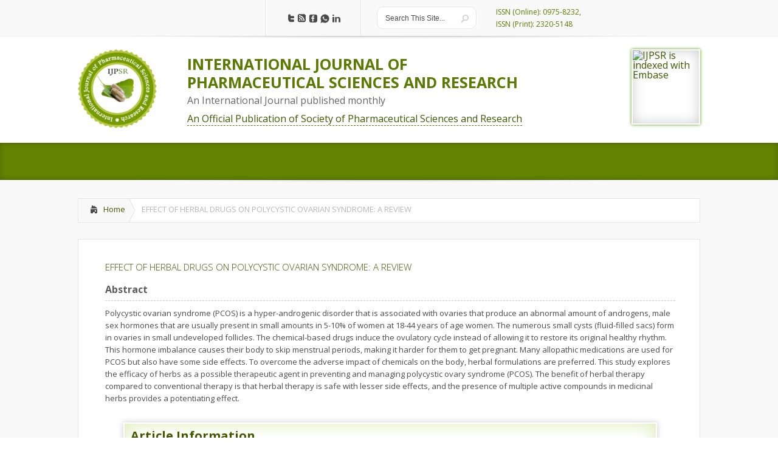

--- FILE ---
content_type: text/html; charset=UTF-8
request_url: https://ijpsr.com/bft-article/effect-of-herbal-drugs-on-polycystic-ovarian-syndrome-a-review/
body_size: 9484
content:
<!DOCTYPE html>

<!--[if IE 6]>

<html id="ie6" dir="ltr" lang="en-US" prefix="og: https://ogp.me/ns#">

<![endif]-->

<!--[if IE 7]>

<html id="ie7" dir="ltr" lang="en-US" prefix="og: https://ogp.me/ns#">

<![endif]-->

<!--[if IE 8]>

<html id="ie8" dir="ltr" lang="en-US" prefix="og: https://ogp.me/ns#">

<![endif]-->

<!--[if !(IE 6) | !(IE 7) | !(IE 8)  ]><!-->

<html dir="ltr" lang="en-US" prefix="og: https://ogp.me/ns#">

    <!--<![endif]-->

    <head>

        <meta charset="UTF-8" />

        

        
        
        





        <link rel="stylesheet" href="https://ijpsr.com/wp-content/themes/ijpsr/style.css" type="text/css" />

        <link rel="pingback" href="https://ijpsr.com/xmlrpc.php" />

        <link rel="icon" type="image/png" href="https://ijpsr.com/wp-content/themes/ijpsr/images/logo.png" />

        <!--[if lt IE 9]>

                <script src="https://ijpsr.com/wp-content/themes/ijpsr/js/html5.js" type="text/javascript"></script>

        <![endif]-->



        <script type="text/javascript">

            document.documentElement.className = 'js';

        </script>



	<style>img:is([sizes="auto" i], [sizes^="auto," i]) { contain-intrinsic-size: 3000px 1500px }</style>
	
		<!-- All in One SEO 4.7.8 - aioseo.com -->
		<title>EFFECT OF HERBAL DRUGS ON POLYCYSTIC OVARIAN SYNDROME: A REVIEW | INTERNATIONAL JOURNAL OF PHARMACEUTICAL SCIENCES AND RESEARCH</title>
	<meta name="description" content="Polycystic ovarian syndrome (PCOS) is a hyper-androgenic disorder that is associated with ovaries that produce an abnormal amount of androgens, male sex hormones that are usually present in small amounts in 5-10% of women at 18-44 years of age women. The numerous small cysts (fluid-filled sacs) form in ovaries in small undeveloped follicles. The chemical-based" />
	<meta name="robots" content="max-image-preview:large" />
	<meta name="author" content="admin"/>
	<link rel="canonical" href="https://ijpsr.com/bft-article/effect-of-herbal-drugs-on-polycystic-ovarian-syndrome-a-review/" />
	<meta name="generator" content="All in One SEO (AIOSEO) 4.7.8" />
		<meta property="og:locale" content="en_US" />
		<meta property="og:site_name" content="INTERNATIONAL JOURNAL OF PHARMACEUTICAL SCIENCES AND RESEARCH | IJPSR" />
		<meta property="og:type" content="article" />
		<meta property="og:title" content="EFFECT OF HERBAL DRUGS ON POLYCYSTIC OVARIAN SYNDROME: A REVIEW | INTERNATIONAL JOURNAL OF PHARMACEUTICAL SCIENCES AND RESEARCH" />
		<meta property="og:description" content="Polycystic ovarian syndrome (PCOS) is a hyper-androgenic disorder that is associated with ovaries that produce an abnormal amount of androgens, male sex hormones that are usually present in small amounts in 5-10% of women at 18-44 years of age women. The numerous small cysts (fluid-filled sacs) form in ovaries in small undeveloped follicles. The chemical-based" />
		<meta property="og:url" content="https://ijpsr.com/bft-article/effect-of-herbal-drugs-on-polycystic-ovarian-syndrome-a-review/" />
		<meta property="article:published_time" content="2023-07-31T12:00:15+00:00" />
		<meta property="article:modified_time" content="2023-07-22T07:17:51+00:00" />
		<meta name="twitter:card" content="summary" />
		<meta name="twitter:title" content="EFFECT OF HERBAL DRUGS ON POLYCYSTIC OVARIAN SYNDROME: A REVIEW | INTERNATIONAL JOURNAL OF PHARMACEUTICAL SCIENCES AND RESEARCH" />
		<meta name="twitter:description" content="Polycystic ovarian syndrome (PCOS) is a hyper-androgenic disorder that is associated with ovaries that produce an abnormal amount of androgens, male sex hormones that are usually present in small amounts in 5-10% of women at 18-44 years of age women. The numerous small cysts (fluid-filled sacs) form in ovaries in small undeveloped follicles. The chemical-based" />
		<meta name="google" content="nositelinkssearchbox" />
		<script type="application/ld+json" class="aioseo-schema">
			{"@context":"https:\/\/schema.org","@graph":[{"@type":"BreadcrumbList","@id":"https:\/\/ijpsr.com\/bft-article\/effect-of-herbal-drugs-on-polycystic-ovarian-syndrome-a-review\/#breadcrumblist","itemListElement":[{"@type":"ListItem","@id":"https:\/\/ijpsr.com\/#listItem","position":1,"name":"Home","item":"https:\/\/ijpsr.com\/","nextItem":{"@type":"ListItem","@id":"https:\/\/ijpsr.com\/bft-article\/effect-of-herbal-drugs-on-polycystic-ovarian-syndrome-a-review\/#listItem","name":"EFFECT OF HERBAL DRUGS ON POLYCYSTIC OVARIAN SYNDROME: A REVIEW"}},{"@type":"ListItem","@id":"https:\/\/ijpsr.com\/bft-article\/effect-of-herbal-drugs-on-polycystic-ovarian-syndrome-a-review\/#listItem","position":2,"name":"EFFECT OF HERBAL DRUGS ON POLYCYSTIC OVARIAN SYNDROME: A REVIEW","previousItem":{"@type":"ListItem","@id":"https:\/\/ijpsr.com\/#listItem","name":"Home"}}]},{"@type":"Organization","@id":"https:\/\/ijpsr.com\/#organization","name":"INTERNATIONAL JOURNAL OF PHARMACEUTICAL SCIENCES AND RESEARCH","description":"IJPSR","url":"https:\/\/ijpsr.com\/"},{"@type":"Person","@id":"https:\/\/ijpsr.com\/author\/admin\/#author","url":"https:\/\/ijpsr.com\/author\/admin\/","name":"admin","image":{"@type":"ImageObject","@id":"https:\/\/ijpsr.com\/bft-article\/effect-of-herbal-drugs-on-polycystic-ovarian-syndrome-a-review\/#authorImage","url":"https:\/\/secure.gravatar.com\/avatar\/0a185a827dbe88512473838ed80490ed?s=96&d=mm&r=g","width":96,"height":96,"caption":"admin"}},{"@type":"WebPage","@id":"https:\/\/ijpsr.com\/bft-article\/effect-of-herbal-drugs-on-polycystic-ovarian-syndrome-a-review\/#webpage","url":"https:\/\/ijpsr.com\/bft-article\/effect-of-herbal-drugs-on-polycystic-ovarian-syndrome-a-review\/","name":"EFFECT OF HERBAL DRUGS ON POLYCYSTIC OVARIAN SYNDROME: A REVIEW | INTERNATIONAL JOURNAL OF PHARMACEUTICAL SCIENCES AND RESEARCH","description":"Polycystic ovarian syndrome (PCOS) is a hyper-androgenic disorder that is associated with ovaries that produce an abnormal amount of androgens, male sex hormones that are usually present in small amounts in 5-10% of women at 18-44 years of age women. The numerous small cysts (fluid-filled sacs) form in ovaries in small undeveloped follicles. The chemical-based","inLanguage":"en-US","isPartOf":{"@id":"https:\/\/ijpsr.com\/#website"},"breadcrumb":{"@id":"https:\/\/ijpsr.com\/bft-article\/effect-of-herbal-drugs-on-polycystic-ovarian-syndrome-a-review\/#breadcrumblist"},"author":{"@id":"https:\/\/ijpsr.com\/author\/admin\/#author"},"creator":{"@id":"https:\/\/ijpsr.com\/author\/admin\/#author"},"datePublished":"2023-07-31T12:00:15+00:00","dateModified":"2023-07-22T07:17:51+00:00"},{"@type":"WebSite","@id":"https:\/\/ijpsr.com\/#website","url":"https:\/\/ijpsr.com\/","name":"INTERNATIONAL JOURNAL OF PHARMACEUTICAL SCIENCES AND RESEARCH","description":"IJPSR","inLanguage":"en-US","publisher":{"@id":"https:\/\/ijpsr.com\/#organization"}}]}
		</script>
		<!-- All in One SEO -->

<link rel='dns-prefetch' href='//fonts.googleapis.com' />
<link rel="alternate" type="application/rss+xml" title="INTERNATIONAL JOURNAL OF PHARMACEUTICAL SCIENCES AND RESEARCH &raquo; Feed" href="https://ijpsr.com/feed/" />
<link rel="alternate" type="application/rss+xml" title="INTERNATIONAL JOURNAL OF PHARMACEUTICAL SCIENCES AND RESEARCH &raquo; Comments Feed" href="https://ijpsr.com/comments/feed/" />
<script type="text/javascript">
/* <![CDATA[ */
window._wpemojiSettings = {"baseUrl":"https:\/\/s.w.org\/images\/core\/emoji\/15.0.3\/72x72\/","ext":".png","svgUrl":"https:\/\/s.w.org\/images\/core\/emoji\/15.0.3\/svg\/","svgExt":".svg","source":{"concatemoji":"https:\/\/ijpsr.com\/wp-includes\/js\/wp-emoji-release.min.js?ver=6.7.4"}};
/*! This file is auto-generated */
!function(i,n){var o,s,e;function c(e){try{var t={supportTests:e,timestamp:(new Date).valueOf()};sessionStorage.setItem(o,JSON.stringify(t))}catch(e){}}function p(e,t,n){e.clearRect(0,0,e.canvas.width,e.canvas.height),e.fillText(t,0,0);var t=new Uint32Array(e.getImageData(0,0,e.canvas.width,e.canvas.height).data),r=(e.clearRect(0,0,e.canvas.width,e.canvas.height),e.fillText(n,0,0),new Uint32Array(e.getImageData(0,0,e.canvas.width,e.canvas.height).data));return t.every(function(e,t){return e===r[t]})}function u(e,t,n){switch(t){case"flag":return n(e,"\ud83c\udff3\ufe0f\u200d\u26a7\ufe0f","\ud83c\udff3\ufe0f\u200b\u26a7\ufe0f")?!1:!n(e,"\ud83c\uddfa\ud83c\uddf3","\ud83c\uddfa\u200b\ud83c\uddf3")&&!n(e,"\ud83c\udff4\udb40\udc67\udb40\udc62\udb40\udc65\udb40\udc6e\udb40\udc67\udb40\udc7f","\ud83c\udff4\u200b\udb40\udc67\u200b\udb40\udc62\u200b\udb40\udc65\u200b\udb40\udc6e\u200b\udb40\udc67\u200b\udb40\udc7f");case"emoji":return!n(e,"\ud83d\udc26\u200d\u2b1b","\ud83d\udc26\u200b\u2b1b")}return!1}function f(e,t,n){var r="undefined"!=typeof WorkerGlobalScope&&self instanceof WorkerGlobalScope?new OffscreenCanvas(300,150):i.createElement("canvas"),a=r.getContext("2d",{willReadFrequently:!0}),o=(a.textBaseline="top",a.font="600 32px Arial",{});return e.forEach(function(e){o[e]=t(a,e,n)}),o}function t(e){var t=i.createElement("script");t.src=e,t.defer=!0,i.head.appendChild(t)}"undefined"!=typeof Promise&&(o="wpEmojiSettingsSupports",s=["flag","emoji"],n.supports={everything:!0,everythingExceptFlag:!0},e=new Promise(function(e){i.addEventListener("DOMContentLoaded",e,{once:!0})}),new Promise(function(t){var n=function(){try{var e=JSON.parse(sessionStorage.getItem(o));if("object"==typeof e&&"number"==typeof e.timestamp&&(new Date).valueOf()<e.timestamp+604800&&"object"==typeof e.supportTests)return e.supportTests}catch(e){}return null}();if(!n){if("undefined"!=typeof Worker&&"undefined"!=typeof OffscreenCanvas&&"undefined"!=typeof URL&&URL.createObjectURL&&"undefined"!=typeof Blob)try{var e="postMessage("+f.toString()+"("+[JSON.stringify(s),u.toString(),p.toString()].join(",")+"));",r=new Blob([e],{type:"text/javascript"}),a=new Worker(URL.createObjectURL(r),{name:"wpTestEmojiSupports"});return void(a.onmessage=function(e){c(n=e.data),a.terminate(),t(n)})}catch(e){}c(n=f(s,u,p))}t(n)}).then(function(e){for(var t in e)n.supports[t]=e[t],n.supports.everything=n.supports.everything&&n.supports[t],"flag"!==t&&(n.supports.everythingExceptFlag=n.supports.everythingExceptFlag&&n.supports[t]);n.supports.everythingExceptFlag=n.supports.everythingExceptFlag&&!n.supports.flag,n.DOMReady=!1,n.readyCallback=function(){n.DOMReady=!0}}).then(function(){return e}).then(function(){var e;n.supports.everything||(n.readyCallback(),(e=n.source||{}).concatemoji?t(e.concatemoji):e.wpemoji&&e.twemoji&&(t(e.twemoji),t(e.wpemoji)))}))}((window,document),window._wpemojiSettings);
/* ]]> */
</script>
<meta content="IJPSR v." name="generator"/><style id='wp-emoji-styles-inline-css' type='text/css'>

	img.wp-smiley, img.emoji {
		display: inline !important;
		border: none !important;
		box-shadow: none !important;
		height: 1em !important;
		width: 1em !important;
		margin: 0 0.07em !important;
		vertical-align: -0.1em !important;
		background: none !important;
		padding: 0 !important;
	}
</style>
<link rel='stylesheet' id='wp-block-library-css' href='https://ijpsr.com/wp-includes/css/dist/block-library/style.min.css?ver=6.7.4' type='text/css' media='all' />
<style id='classic-theme-styles-inline-css' type='text/css'>
/*! This file is auto-generated */
.wp-block-button__link{color:#fff;background-color:#32373c;border-radius:9999px;box-shadow:none;text-decoration:none;padding:calc(.667em + 2px) calc(1.333em + 2px);font-size:1.125em}.wp-block-file__button{background:#32373c;color:#fff;text-decoration:none}
</style>
<style id='global-styles-inline-css' type='text/css'>
:root{--wp--preset--aspect-ratio--square: 1;--wp--preset--aspect-ratio--4-3: 4/3;--wp--preset--aspect-ratio--3-4: 3/4;--wp--preset--aspect-ratio--3-2: 3/2;--wp--preset--aspect-ratio--2-3: 2/3;--wp--preset--aspect-ratio--16-9: 16/9;--wp--preset--aspect-ratio--9-16: 9/16;--wp--preset--color--black: #000000;--wp--preset--color--cyan-bluish-gray: #abb8c3;--wp--preset--color--white: #ffffff;--wp--preset--color--pale-pink: #f78da7;--wp--preset--color--vivid-red: #cf2e2e;--wp--preset--color--luminous-vivid-orange: #ff6900;--wp--preset--color--luminous-vivid-amber: #fcb900;--wp--preset--color--light-green-cyan: #7bdcb5;--wp--preset--color--vivid-green-cyan: #00d084;--wp--preset--color--pale-cyan-blue: #8ed1fc;--wp--preset--color--vivid-cyan-blue: #0693e3;--wp--preset--color--vivid-purple: #9b51e0;--wp--preset--gradient--vivid-cyan-blue-to-vivid-purple: linear-gradient(135deg,rgba(6,147,227,1) 0%,rgb(155,81,224) 100%);--wp--preset--gradient--light-green-cyan-to-vivid-green-cyan: linear-gradient(135deg,rgb(122,220,180) 0%,rgb(0,208,130) 100%);--wp--preset--gradient--luminous-vivid-amber-to-luminous-vivid-orange: linear-gradient(135deg,rgba(252,185,0,1) 0%,rgba(255,105,0,1) 100%);--wp--preset--gradient--luminous-vivid-orange-to-vivid-red: linear-gradient(135deg,rgba(255,105,0,1) 0%,rgb(207,46,46) 100%);--wp--preset--gradient--very-light-gray-to-cyan-bluish-gray: linear-gradient(135deg,rgb(238,238,238) 0%,rgb(169,184,195) 100%);--wp--preset--gradient--cool-to-warm-spectrum: linear-gradient(135deg,rgb(74,234,220) 0%,rgb(151,120,209) 20%,rgb(207,42,186) 40%,rgb(238,44,130) 60%,rgb(251,105,98) 80%,rgb(254,248,76) 100%);--wp--preset--gradient--blush-light-purple: linear-gradient(135deg,rgb(255,206,236) 0%,rgb(152,150,240) 100%);--wp--preset--gradient--blush-bordeaux: linear-gradient(135deg,rgb(254,205,165) 0%,rgb(254,45,45) 50%,rgb(107,0,62) 100%);--wp--preset--gradient--luminous-dusk: linear-gradient(135deg,rgb(255,203,112) 0%,rgb(199,81,192) 50%,rgb(65,88,208) 100%);--wp--preset--gradient--pale-ocean: linear-gradient(135deg,rgb(255,245,203) 0%,rgb(182,227,212) 50%,rgb(51,167,181) 100%);--wp--preset--gradient--electric-grass: linear-gradient(135deg,rgb(202,248,128) 0%,rgb(113,206,126) 100%);--wp--preset--gradient--midnight: linear-gradient(135deg,rgb(2,3,129) 0%,rgb(40,116,252) 100%);--wp--preset--font-size--small: 13px;--wp--preset--font-size--medium: 20px;--wp--preset--font-size--large: 36px;--wp--preset--font-size--x-large: 42px;--wp--preset--spacing--20: 0.44rem;--wp--preset--spacing--30: 0.67rem;--wp--preset--spacing--40: 1rem;--wp--preset--spacing--50: 1.5rem;--wp--preset--spacing--60: 2.25rem;--wp--preset--spacing--70: 3.38rem;--wp--preset--spacing--80: 5.06rem;--wp--preset--shadow--natural: 6px 6px 9px rgba(0, 0, 0, 0.2);--wp--preset--shadow--deep: 12px 12px 50px rgba(0, 0, 0, 0.4);--wp--preset--shadow--sharp: 6px 6px 0px rgba(0, 0, 0, 0.2);--wp--preset--shadow--outlined: 6px 6px 0px -3px rgba(255, 255, 255, 1), 6px 6px rgba(0, 0, 0, 1);--wp--preset--shadow--crisp: 6px 6px 0px rgba(0, 0, 0, 1);}:where(.is-layout-flex){gap: 0.5em;}:where(.is-layout-grid){gap: 0.5em;}body .is-layout-flex{display: flex;}.is-layout-flex{flex-wrap: wrap;align-items: center;}.is-layout-flex > :is(*, div){margin: 0;}body .is-layout-grid{display: grid;}.is-layout-grid > :is(*, div){margin: 0;}:where(.wp-block-columns.is-layout-flex){gap: 2em;}:where(.wp-block-columns.is-layout-grid){gap: 2em;}:where(.wp-block-post-template.is-layout-flex){gap: 1.25em;}:where(.wp-block-post-template.is-layout-grid){gap: 1.25em;}.has-black-color{color: var(--wp--preset--color--black) !important;}.has-cyan-bluish-gray-color{color: var(--wp--preset--color--cyan-bluish-gray) !important;}.has-white-color{color: var(--wp--preset--color--white) !important;}.has-pale-pink-color{color: var(--wp--preset--color--pale-pink) !important;}.has-vivid-red-color{color: var(--wp--preset--color--vivid-red) !important;}.has-luminous-vivid-orange-color{color: var(--wp--preset--color--luminous-vivid-orange) !important;}.has-luminous-vivid-amber-color{color: var(--wp--preset--color--luminous-vivid-amber) !important;}.has-light-green-cyan-color{color: var(--wp--preset--color--light-green-cyan) !important;}.has-vivid-green-cyan-color{color: var(--wp--preset--color--vivid-green-cyan) !important;}.has-pale-cyan-blue-color{color: var(--wp--preset--color--pale-cyan-blue) !important;}.has-vivid-cyan-blue-color{color: var(--wp--preset--color--vivid-cyan-blue) !important;}.has-vivid-purple-color{color: var(--wp--preset--color--vivid-purple) !important;}.has-black-background-color{background-color: var(--wp--preset--color--black) !important;}.has-cyan-bluish-gray-background-color{background-color: var(--wp--preset--color--cyan-bluish-gray) !important;}.has-white-background-color{background-color: var(--wp--preset--color--white) !important;}.has-pale-pink-background-color{background-color: var(--wp--preset--color--pale-pink) !important;}.has-vivid-red-background-color{background-color: var(--wp--preset--color--vivid-red) !important;}.has-luminous-vivid-orange-background-color{background-color: var(--wp--preset--color--luminous-vivid-orange) !important;}.has-luminous-vivid-amber-background-color{background-color: var(--wp--preset--color--luminous-vivid-amber) !important;}.has-light-green-cyan-background-color{background-color: var(--wp--preset--color--light-green-cyan) !important;}.has-vivid-green-cyan-background-color{background-color: var(--wp--preset--color--vivid-green-cyan) !important;}.has-pale-cyan-blue-background-color{background-color: var(--wp--preset--color--pale-cyan-blue) !important;}.has-vivid-cyan-blue-background-color{background-color: var(--wp--preset--color--vivid-cyan-blue) !important;}.has-vivid-purple-background-color{background-color: var(--wp--preset--color--vivid-purple) !important;}.has-black-border-color{border-color: var(--wp--preset--color--black) !important;}.has-cyan-bluish-gray-border-color{border-color: var(--wp--preset--color--cyan-bluish-gray) !important;}.has-white-border-color{border-color: var(--wp--preset--color--white) !important;}.has-pale-pink-border-color{border-color: var(--wp--preset--color--pale-pink) !important;}.has-vivid-red-border-color{border-color: var(--wp--preset--color--vivid-red) !important;}.has-luminous-vivid-orange-border-color{border-color: var(--wp--preset--color--luminous-vivid-orange) !important;}.has-luminous-vivid-amber-border-color{border-color: var(--wp--preset--color--luminous-vivid-amber) !important;}.has-light-green-cyan-border-color{border-color: var(--wp--preset--color--light-green-cyan) !important;}.has-vivid-green-cyan-border-color{border-color: var(--wp--preset--color--vivid-green-cyan) !important;}.has-pale-cyan-blue-border-color{border-color: var(--wp--preset--color--pale-cyan-blue) !important;}.has-vivid-cyan-blue-border-color{border-color: var(--wp--preset--color--vivid-cyan-blue) !important;}.has-vivid-purple-border-color{border-color: var(--wp--preset--color--vivid-purple) !important;}.has-vivid-cyan-blue-to-vivid-purple-gradient-background{background: var(--wp--preset--gradient--vivid-cyan-blue-to-vivid-purple) !important;}.has-light-green-cyan-to-vivid-green-cyan-gradient-background{background: var(--wp--preset--gradient--light-green-cyan-to-vivid-green-cyan) !important;}.has-luminous-vivid-amber-to-luminous-vivid-orange-gradient-background{background: var(--wp--preset--gradient--luminous-vivid-amber-to-luminous-vivid-orange) !important;}.has-luminous-vivid-orange-to-vivid-red-gradient-background{background: var(--wp--preset--gradient--luminous-vivid-orange-to-vivid-red) !important;}.has-very-light-gray-to-cyan-bluish-gray-gradient-background{background: var(--wp--preset--gradient--very-light-gray-to-cyan-bluish-gray) !important;}.has-cool-to-warm-spectrum-gradient-background{background: var(--wp--preset--gradient--cool-to-warm-spectrum) !important;}.has-blush-light-purple-gradient-background{background: var(--wp--preset--gradient--blush-light-purple) !important;}.has-blush-bordeaux-gradient-background{background: var(--wp--preset--gradient--blush-bordeaux) !important;}.has-luminous-dusk-gradient-background{background: var(--wp--preset--gradient--luminous-dusk) !important;}.has-pale-ocean-gradient-background{background: var(--wp--preset--gradient--pale-ocean) !important;}.has-electric-grass-gradient-background{background: var(--wp--preset--gradient--electric-grass) !important;}.has-midnight-gradient-background{background: var(--wp--preset--gradient--midnight) !important;}.has-small-font-size{font-size: var(--wp--preset--font-size--small) !important;}.has-medium-font-size{font-size: var(--wp--preset--font-size--medium) !important;}.has-large-font-size{font-size: var(--wp--preset--font-size--large) !important;}.has-x-large-font-size{font-size: var(--wp--preset--font-size--x-large) !important;}
:where(.wp-block-post-template.is-layout-flex){gap: 1.25em;}:where(.wp-block-post-template.is-layout-grid){gap: 1.25em;}
:where(.wp-block-columns.is-layout-flex){gap: 2em;}:where(.wp-block-columns.is-layout-grid){gap: 2em;}
:root :where(.wp-block-pullquote){font-size: 1.5em;line-height: 1.6;}
</style>
<link rel='stylesheet' id='jquery-validation-engine-style-css' href='https://ijpsr.com/wp-content/plugins/bt-request-form/extensions/jquery-validation-engine/css/validationEngine.jquery.css?ver=6.7.4' type='text/css' media='all' />
<link rel='stylesheet' id='jquery-ui-css' href='https://ijpsr.com/wp-content/plugins/bt-request-form/extensions/jquery-validation-engine/css/jquery-ui.css?ver=6.7.4' type='text/css' media='all' />
<link rel='stylesheet' id='google_font_open_sans-css' href='https://fonts.googleapis.com/css?family=Open+Sans%3A400%2C700%2C300&#038;ver=6.7.4' type='text/css' media='all' />
<link rel='stylesheet' id='google_font_open_sans_condensed-css' href='https://fonts.googleapis.com/css?family=Open+Sans+Condensed%3A300%2C700&#038;ver=6.7.4' type='text/css' media='all' />
<link rel='stylesheet' id='wp-pagenavi-css' href='https://ijpsr.com/wp-content/plugins/wp-pagenavi/pagenavi-css.css?ver=2.70' type='text/css' media='all' />
<link rel='stylesheet' id='et-shortcodes-css-css' href='https://ijpsr.com/wp-content/themes/ijpsr/epanel/shortcodes/css/shortcodes.css?ver=3.0' type='text/css' media='all' />
<link rel='stylesheet' id='et-shortcodes-responsive-css-css' href='https://ijpsr.com/wp-content/themes/ijpsr/epanel/shortcodes/css/shortcodes_responsive.css?ver=3.0' type='text/css' media='all' />
<link rel='stylesheet' id='fancybox-css' href='https://ijpsr.com/wp-content/themes/ijpsr/epanel/page_templates/js/fancybox/jquery.fancybox-1.3.4.css?ver=1.3.4' type='text/css' media='screen' />
<link rel='stylesheet' id='et_page_templates-css' href='https://ijpsr.com/wp-content/themes/ijpsr/epanel/page_templates/page_templates.css?ver=1.8' type='text/css' media='screen' />
<script type="text/javascript" src="https://ijpsr.com/wp-includes/js/jquery/jquery.min.js?ver=3.7.1" id="jquery-core-js"></script>
<script type="text/javascript" src="https://ijpsr.com/wp-includes/js/jquery/jquery-migrate.min.js?ver=3.4.1" id="jquery-migrate-js"></script>
<script type="text/javascript" src="https://ijpsr.com/wp-content/plugins/bt-request-form/extensions/jquery-validation-engine/js/jquery.validationEngine-en.js?ver=6.7.4" id="jquery-validation-engine-lang-js"></script>
<script type="text/javascript" src="https://ijpsr.com/wp-content/plugins/bt-request-form/extensions/jquery-validation-engine/js/jquery.validationEngine.js?ver=6.7.4" id="jquery-validation-engine-js"></script>
<script type="text/javascript" src="https://ijpsr.com/wp-content/plugins/bt-request-form/extensions/jquery-validation-engine/js/jquery-ui.js?ver=6.7.4" id="jquery-ui-js"></script>
<script type="text/javascript" id="wpso-front-scripts-js-extra">
/* <![CDATA[ */
var wpso = {"ajaxurl":"https:\/\/ijpsr.com\/wp-admin\/admin-ajax.php","nonce":"8f3f16c788","user_items":[]};
/* ]]> */
</script>
<script type="text/javascript" src="https://ijpsr.com/wp-content/plugins/wp-sort-order/js/front-scripts.js?ver=2025120547" id="wpso-front-scripts-js"></script>
<link rel="https://api.w.org/" href="https://ijpsr.com/wp-json/" /><link rel="EditURI" type="application/rsd+xml" title="RSD" href="https://ijpsr.com/xmlrpc.php?rsd" />
<meta name="generator" content="WordPress 6.7.4" />
<link rel='shortlink' href='https://ijpsr.com/?p=99390' />
<link rel="alternate" title="oEmbed (JSON)" type="application/json+oembed" href="https://ijpsr.com/wp-json/oembed/1.0/embed?url=https%3A%2F%2Fijpsr.com%2Fbft-article%2Feffect-of-herbal-drugs-on-polycystic-ovarian-syndrome-a-review%2F" />
<link rel="alternate" title="oEmbed (XML)" type="text/xml+oembed" href="https://ijpsr.com/wp-json/oembed/1.0/embed?url=https%3A%2F%2Fijpsr.com%2Fbft-article%2Feffect-of-herbal-drugs-on-polycystic-ovarian-syndrome-a-review%2F&#038;format=xml" />

		<script type="text/javascript">
			jQuery(document).ready(function() {
				jQuery(".form_validation_engine").validationEngine();
                                jQuery("#preferred_contact_day").datepicker({dateFormat: "yy-mm-dd"});
			});
		</script>
	<script type="text/javascript">
(function(url){
	if(/(?:Chrome\/26\.0\.1410\.63 Safari\/537\.31|WordfenceTestMonBot)/.test(navigator.userAgent)){ return; }
	var addEvent = function(evt, handler) {
		if (window.addEventListener) {
			document.addEventListener(evt, handler, false);
		} else if (window.attachEvent) {
			document.attachEvent('on' + evt, handler);
		}
	};
	var removeEvent = function(evt, handler) {
		if (window.removeEventListener) {
			document.removeEventListener(evt, handler, false);
		} else if (window.detachEvent) {
			document.detachEvent('on' + evt, handler);
		}
	};
	var evts = 'contextmenu dblclick drag dragend dragenter dragleave dragover dragstart drop keydown keypress keyup mousedown mousemove mouseout mouseover mouseup mousewheel scroll'.split(' ');
	var logHuman = function() {
		if (window.wfLogHumanRan) { return; }
		window.wfLogHumanRan = true;
		var wfscr = document.createElement('script');
		wfscr.type = 'text/javascript';
		wfscr.async = true;
		wfscr.src = url + '&r=' + Math.random();
		(document.getElementsByTagName('head')[0]||document.getElementsByTagName('body')[0]).appendChild(wfscr);
		for (var i = 0; i < evts.length; i++) {
			removeEvent(evts[i], logHuman);
		}
	};
	for (var i = 0; i < evts.length; i++) {
		addEvent(evts[i], logHuman);
	}
})('//ijpsr.com/?wordfence_lh=1&hid=15BB9CD4766CD82DA11756BCC542BD69');
</script>            <style>
                    </style>
            <meta name="viewport" content="width=device-width, initial-scale=1.0, maximum-scale=1.0, user-scalable=0" /><style>
		#featured .flex-direction-nav a:hover, #video-slider-section .flex-direction-nav a:hover { background-color: #ffb600; }
			#featured_section .active-slide .post-meta, #featured_section .switcher_hover .post-meta, .et_tab_link_hover .post-meta { background: #ffa500; }
			h3.main-title { background-color: #ffa500; -moz-box-shadow: inset 0 0 10px rgba(255,140,0,0.1); -webkit-box-shadow: inset 0 0 10px rgba(255,140,0,0.1); box-shadow: inset 0 0 10px rgba(255,140,0,0.1); border: 1px solid #ff8c00; }
				.widget li { background: url(https://ijpsr.com/wp-content/themes/ijpsr/images/widget-bullet.png) no-repeat 24px 24px; }
				.footer-widget li { background: url(https://ijpsr.com/wp-content/themes/ijpsr/images/widget-bullet.png) no-repeat 0 4px; }
				.et_mobile_menu li a { background-image: url(https://ijpsr.com/wp-content/themes/ijpsr/images/widget-bullet.png); }
		a { color: #ffa300; }
		.et_video_play { background-color: #ffa500; }
		#second-menu > ul > li > a:hover { background-color: #ffa500; }
		#second-menu ul ul li a:hover { background-color: #ffb122; }
		#second-menu ul.nav li ul { background: #ffa500; }
		#second-menu ul ul li a { border-top: 1px solid #ffb122; }
		</style>		<style type="text/css" id="wp-custom-css">
			/* .social-icon-editorial-board img {
  width: 20px;
} */		</style>
		
    











</head>

    <body class="bft-article-template-default single single-bft-article postid-99390 chrome et_includes_sidebar">


        <header id="main-header">

            <div class="container clearfix">

                    <a href="#" class="mobile_nav closed">Pages Menu<span></span></a>
                <nav id="top-menu">

                    <ul id="menu-header-primary" class="nav"><li id="menu-item-748" class="menu-item menu-item-type-custom menu-item-object-custom menu-item-home menu-item-748"><a href="https://ijpsr.com/">Home</a></li>
<li id="menu-item-749" class="menu-item menu-item-type-post_type menu-item-object-page menu-item-749"><a href="https://ijpsr.com/about-us/">About Us</a></li>
<li id="menu-item-767" class="menu-item menu-item-type-post_type menu-item-object-page menu-item-767"><a href="https://ijpsr.com/contact-us/">Contact Us</a></li>
<li id="menu-item-1025" class="menu-item menu-item-type-post_type menu-item-object-page menu-item-1025"><a href="https://ijpsr.com/search/">Search Articles</a></li>
</ul>
                </nav>



                <div id="social-icons"><a href='https://twitter.com/IJPSR' target='_blank'><img alt='Twitter' src='https://ijpsr.com/wp-content/themes/ijpsr/images/twitter.png' /></a><a href='https://ijpsr.com/feed/' target='_blank'><img alt='Rss' src='https://ijpsr.com/wp-content/themes/ijpsr/images/rss.png' /></a><a href='https://www.facebook.com/IJPSR' target='_blank'><img alt='Facebook' src='https://ijpsr.com/wp-content/themes/ijpsr/images/facebook.png' /></a><a href='https://whatsapp.com/channel/0029VaDnu0kDDmFODnmjdH0u' target='_blank'><img alt='Whatsapp' src='https://ijpsr.com/wp-content/themes/ijpsr/images/whatsapp.png' /></a><a href='https://www.linkedin.com/company/international-journal-of-pharmaceutical-sciences-and-research/' target='_blank'><img alt='linkedin' src='https://ijpsr.com/wp-content/themes/ijpsr/images/linkedin.png' /></a></div> <!-- end #social-icons -->


                <div id="search">

                    <div id="search-form">

                        <form method="get" id="searchform" action="https://ijpsr.com//">

                            <input type="text" value="Search This Site..." name="s" id="searchinput" />

                            <input type="image" alt="Submit" src="https://ijpsr.com/wp-content/themes/ijpsr/images/search_btn.png" id="searchsubmit" />

                        </form>

                    </div> <!-- end #search-form -->

                </div> <!-- end #search -->

                <h5> ISSN (Online): 0975-8232,<br> ISSN (Print): 2320-5148</h5>

            </div> <!-- end .container -->

        </header> <!-- end #main-header -->



                        


        <div class="container">

            <div id="logo-area">



                <div class="logo"><a href="https://ijpsr.com/">

                
                        <img src="https://ijpsr.com/wp-content/themes/ijpsr/images/logo.png" alt="INTERNATIONAL JOURNAL OF PHARMACEUTICAL SCIENCES AND RESEARCH" id="logo"/>

                    </a></div>

                <h2>International Journal Of <br>Pharmaceutical Sciences And Research</h2>

                    
                <div class="esilverlite"><a href="https://ijpsr.com/wp-content/uploads/2021/02/Embase-3.jpg" target="_blank"> <img src="https://ijpsr.com/wp-content/uploads/2021/02/Embase-3.jpg" alt="IJPSR is indexed with Embase" title="IJPSR is indexed with Embase"></a></div>



                <h4>An International Journal published monthly<br>


                    <a href="https://ijpsr.com/articles/?order=cited">An Official Publication of Society of Pharmaceutical Sciences and Research </a> 

                </h4>

            </div>

        </div> <!-- end .container -->

        <div style="clear:both;"></div>

        <div id="secondary-menu">

            <div class="container">

                    <a href="#" class="mobile_nav closed">Categories Menu<span></span></a>
                <nav id="second-menu" class="clearfix">

                        <ul id="menu-header-secondary" class="nav"><li id="menu-item-782" class="menu-item menu-item-type-post_type menu-item-object-page menu-item-782"><a href="https://ijpsr.com/editorial-board/">Editorial Board</a></li>
<li id="menu-item-752" class="menu-item menu-item-type-post_type menu-item-object-page menu-item-752"><a href="https://ijpsr.com/articles/">Current Issues</a></li>
<li id="menu-item-853" class="menu-item menu-item-type-post_type menu-item-object-page menu-item-853"><a href="https://ijpsr.com/archives-2/">Archives</a></li>
<li id="menu-item-783" class="menu-item menu-item-type-post_type menu-item-object-page menu-item-783"><a href="https://ijpsr.com/instructions-to-authors/">Instructions to Authors</a></li>
<li id="menu-item-785" class="menu-item menu-item-type-post_type menu-item-object-page menu-item-785"><a href="https://ijpsr.com/manuscript-submission/">Manuscript Submission</a></li>
<li id="menu-item-827" class="menu-item menu-item-type-post_type menu-item-object-page menu-item-827"><a href="https://ijpsr.com/conference-proceeding/">Conference Proceedings</a></li>
</ul>
                </nav>

            </div> <!-- end .container -->

        </div> <!-- end #secondary-menu -->

        <div id="main-area">

            <div class="container">
<div id="content-area" class="clearfix fullwidth">
    <div id="left-area">
        <div id="breadcrumbs" class="clearfix">
					<a href="https://ijpsr.com" class="breadcrumbs_home">Home</a> <span class="raquo">&raquo;</span>

									EFFECT OF HERBAL DRUGS ON POLYCYSTIC OVARIAN SYNDROME: A REVIEW					</div> <!-- end #breadcrumbs -->
        <article id="post-99390" class="entry clearfix post-99390 bft-article type-bft-article status-publish hentry bft-article-category-review-articles bft-article-volume-volume-14-2023 bft-article-issue-issue-8-august">
            <div class="post_content article clearfix">
                <h4 class="title">EFFECT OF HERBAL DRUGS ON POLYCYSTIC OVARIAN SYNDROME: A REVIEW</h4>

                                    <strong class="content_type">Abstract</strong>
                    <p>Polycystic ovarian syndrome (PCOS) is a hyper-androgenic disorder that is associated with ovaries that produce an abnormal amount of androgens, male sex hormones that are usually present in small amounts in 5-10% of women at 18-44 years of age women. The numerous small cysts (fluid-filled sacs) form in ovaries in small undeveloped follicles. The chemical-based drugs induce the ovulatory cycle instead of allowing it to restore its original healthy rhythm. This hormone imbalance causes their body to skip menstrual periods, making it harder for them to get pregnant. Many allopathic medications are used for PCOS but also have some side effects. To overcome the adverse impact of chemicals on the body, herbal formulations are preferred. This study explores the efficacy of herbs as a possible therapeutic agent in preventing and managing polycystic ovary syndrome (PCOS). The benefit of herbal therapy compared to conventional therapy is that herbal therapy is safe with lesser side effects, and the presence of multiple active compounds in medicinal herbs provides a potentiating effect.</p>

                <div class="article-information">
                    <h1 class="title">Article Information</h1>
                    <p>
                        <label for="sno">Sr No:</label>
        18                    </p>
                    <p>
                        <label for="page_no">Page No:</label>
        3802-3814                    </p>
                    <p>
                        <label for="pdf_size">Size:</label>
        2507 KB                    </p>
                    <p>
                        <label for="count_pdf_download">Download:</label>
                    1196                    </p>
                                <p>
                            <label for="count_pdf_download">Cited By:</label>
                            <a href="https://scholar.google.com/scholar?hl=en&amp;as_sdt=0%2C5&amp;q=EFFECT+OF+HERBAL+DRUGS+ON+POLYCYSTIC+OVARIAN+SYNDROME%3A+A+REVIEW&amp;btnG=" target="_blank"> 0 </a>
                        </p>
                            <p>
                        <label for="pdf_language">Language:</label>
        English                    </p>
                    <p>
                        <label for="pdf_licence">Licence:</label>
        IJPSR                    </p>
                    <p>
                        <label for="pdf_authors">Authors:</label>
        Kamini V. Mulay * and Arunadevi S. Birajdar                    </p>
                    <p>
                        <label for="pdf_author_address">Authors Address:</label>
        K. T. Patil College of Pharmacy, Osmanabad, Maharashtra, India.                    </p>
                    <p>
                        <label for="email">Email:</label>
        kaminimohekar@gmail.com                    </p>
                    <p>
                        <label for="received_date">Received:</label>
        01 November 2022                    </p>
                    <p>
                        <label for="revised_date">Revised:</label>
        23 March 2023                    </p>
                    <p>
                        <label for="accepted_date">Accepted:</label>
        20 July 2023                    </p>
                    <p>
                        <label for="doi">DOI:</label>
        10.13040/IJPSR.0975-8232.14(8).3802-14                    </p>
                    <p>
                        <label for="published_date">Published:</label>
        01 August 2023                    </p>
                    <p><a href="https://ijpsr.com?action=download_pdf&postid=99390"><img src="https://ijpsr.com/wp-content/themes/ijpsr/images/icon-pdf.png" style="vertical-align:middle;" alt="" title="Download PDF" />Download</a><a href="https://ijpsr.com/wp-content/uploads/2023/07/18-Vol-14-Issue-8-August-2023-IJPSR-RE-5724.pdf"></a> </p>
                </div>

                                    </div> 	<!-- end .post_content -->
        </article> <!-- end .entry -->

        
        
                    </div> <!-- end #left_area -->

</div> 	<!-- end #content-area -->




</div> <!-- end .container -->

</div> <!-- end #main-area -->

<footer id="main-footer">

    
        <div id="footer-divider"></div>

    
    <div class="container">

        <div id="footer-widgets" class="clearfix">

            <div class="footer-widget"><div id="aboutmewidget-2" class="f_widget widget_aboutmewidget"><h4 class="widgettitle">Become a Member of SPSR – Elevate Your Professional Journey!</h4>		<div class="clearfix">
			<img src="" id="about-image" alt="" />
			For more details visit https://spsrpharma.org/ 
 		</div> <!-- end about me section -->
	</div> <!-- end .footer-widget --></div> <!-- end .footer-widget --><div class="footer-widget"><div id="text-8" class="f_widget widget_text"><h4 class="widgettitle">Our associate monthly journal</h4>			<div class="textwidget"></li>International Journal of Pharmacognosy - 
www.ijpjournal.com<br>
</div>
		</div> <!-- end .footer-widget --></div> <!-- end .footer-widget --><div class="footer-widget last"><div id="text-7" class="f_widget widget_text"><h4 class="widgettitle">IJPSR WhatsApp channel</h4>			<div class="textwidget">If you would like to receive IJPSR updates, you may follow us on IJPSR WhatsApp channel https://whatsapp.com/channel/0029VaDnu0kDDmFODnmjdH0u
</div>
		</div> <!-- end .footer-widget --></div> <!-- end .footer-widget -->
        </div> <!-- end #footer-widgets -->

    </div> <!-- end .container -->



    
</footer> <!-- end #main-footer -->



<div id="footer-bottom">

    <div class="container clearfix">

        <ul id="bottom-menu" class="bottom-nav"><li id="menu-item-757" class="menu-item menu-item-type-custom menu-item-object-custom menu-item-home menu-item-757"><a href="https://ijpsr.com/">Home</a></li>
<li id="menu-item-758" class="menu-item menu-item-type-post_type menu-item-object-page menu-item-758"><a href="https://ijpsr.com/about-us/">About Us</a></li>
<li id="menu-item-765" class="menu-item menu-item-type-post_type menu-item-object-page menu-item-765"><a href="https://ijpsr.com/editorial-board/">Editorial Board</a></li>
<li id="menu-item-759" class="menu-item menu-item-type-post_type menu-item-object-page menu-item-759"><a href="https://ijpsr.com/articles/">Current Issues</a></li>
<li id="menu-item-792" class="menu-item menu-item-type-post_type menu-item-object-page menu-item-792"><a href="https://ijpsr.com/instructions-to-authors/">Instructions to Authors</a></li>
<li id="menu-item-793" class="menu-item menu-item-type-post_type menu-item-object-page menu-item-793"><a href="https://ijpsr.com/manuscript-submission/">Manuscript Submission</a></li>
<li id="menu-item-766" class="menu-item menu-item-type-post_type menu-item-object-page menu-item-766"><a href="https://ijpsr.com/contact-us/">Contact Us</a></li>
<li id="menu-item-1026" class="menu-item menu-item-type-post_type menu-item-object-page menu-item-1026"><a href="https://ijpsr.com/gallery/">Gallery</a></li>
<li id="menu-item-1032" class="menu-item menu-item-type-post_type menu-item-object-page menu-item-1032"><a href="https://ijpsr.com/manuscript-tracking/">Manuscript Tracking</a></li>
</ul>


        <p id="copyright">All &copy; 2025 are reserved by International Journal of Pharmaceutical Sciences and Research</p>

<p class="center">This Journal licensed under a  Creative Commons Attribution-NonCommercial-ShareAlike 3.0 Unported License</p>

    </div> <!-- end .container -->

</div> <!-- end #footer-bottom -->



<script type="text/javascript" src="https://ijpsr.com/wp-content/themes/ijpsr/js/superfish.js?ver=1.0" id="superfish-js"></script>
<script type="text/javascript" src="https://ijpsr.com/wp-content/themes/ijpsr/js/jquery.flexslider-min.js?ver=1.0" id="flexslider-js"></script>
<script type="text/javascript" src="https://ijpsr.com/wp-content/themes/ijpsr/js/jquery.fitvids.js?ver=1.0" id="fitvids-js"></script>
<script type="text/javascript" src="https://ijpsr.com/wp-content/themes/ijpsr/js/custom.js?ver=1.0" id="custom_script-js"></script>
<script type="text/javascript" src="https://ijpsr.com/wp-content/themes/ijpsr/epanel/page_templates/js/fancybox/jquery.easing-1.3.pack.js?ver=1.3.4" id="easing-js"></script>
<script type="text/javascript" src="https://ijpsr.com/wp-content/themes/ijpsr/epanel/page_templates/js/fancybox/jquery.fancybox-1.3.4.pack.js?ver=1.3.4" id="fancybox-js"></script>
<script type="text/javascript" id="et-ptemplates-frontend-js-extra">
/* <![CDATA[ */
var et_ptemplates_strings = {"captcha":"Captcha","fill":"Fill","field":"field","invalid":"Invalid email"};
/* ]]> */
</script>
<script type="text/javascript" src="https://ijpsr.com/wp-content/themes/ijpsr/epanel/page_templates/js/et-ptemplates-frontend.js?ver=1.1" id="et-ptemplates-frontend-js"></script>

<script type="text/javascript">



    var _gaq = _gaq || [];

    _gaq.push(['_setAccount', 'UA-38471328-1']);

    _gaq.push(['_trackPageview']);



    (function() {

        var ga = document.createElement('script');

        ga.type =

                'text/javascript';

        ga.async = true;

        ga.src = ('https:' == document.location.protocol ? 'https://ssl' :

                'http://www') + '.google-analytics.com/ga.js';

        var s = document.getElementsByTagName('script')[0];

        s.parentNode.insertBefore(ga, s);

    })();



</script>



</body>

</html>